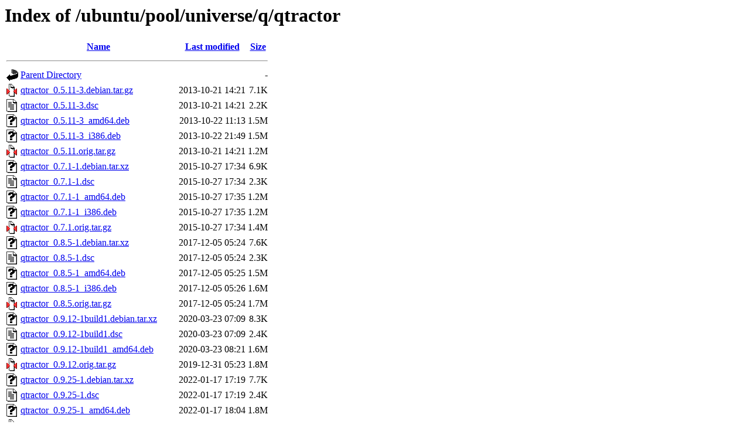

--- FILE ---
content_type: text/html;charset=UTF-8
request_url: http://archive.ubuntu.com/ubuntu/pool/universe/q/qtractor/
body_size: 1237
content:
<!DOCTYPE HTML PUBLIC "-//W3C//DTD HTML 3.2 Final//EN">
<html>
 <head>
  <title>Index of /ubuntu/pool/universe/q/qtractor</title>
 </head>
 <body>
<h1>Index of /ubuntu/pool/universe/q/qtractor</h1>
  <table>
   <tr><th valign="top"><img src="/icons/blank.gif" alt="[ICO]"></th><th><a href="?C=N;O=D">Name</a></th><th><a href="?C=M;O=A">Last modified</a></th><th><a href="?C=S;O=A">Size</a></th></tr>
   <tr><th colspan="4"><hr></th></tr>
<tr><td valign="top"><img src="/icons/back.gif" alt="[PARENTDIR]"></td><td><a href="/ubuntu/pool/universe/q/">Parent Directory</a></td><td>&nbsp;</td><td align="right">  - </td></tr>
<tr><td valign="top"><img src="/icons/compressed.gif" alt="[   ]"></td><td><a href="qtractor_0.5.11-3.debian.tar.gz">qtractor_0.5.11-3.debian.tar.gz</a></td><td align="right">2013-10-21 14:21  </td><td align="right">7.1K</td></tr>
<tr><td valign="top"><img src="/icons/text.gif" alt="[TXT]"></td><td><a href="qtractor_0.5.11-3.dsc">qtractor_0.5.11-3.dsc</a></td><td align="right">2013-10-21 14:21  </td><td align="right">2.2K</td></tr>
<tr><td valign="top"><img src="/icons/unknown.gif" alt="[   ]"></td><td><a href="qtractor_0.5.11-3_amd64.deb">qtractor_0.5.11-3_amd64.deb</a></td><td align="right">2013-10-22 11:13  </td><td align="right">1.5M</td></tr>
<tr><td valign="top"><img src="/icons/unknown.gif" alt="[   ]"></td><td><a href="qtractor_0.5.11-3_i386.deb">qtractor_0.5.11-3_i386.deb</a></td><td align="right">2013-10-22 21:49  </td><td align="right">1.5M</td></tr>
<tr><td valign="top"><img src="/icons/compressed.gif" alt="[   ]"></td><td><a href="qtractor_0.5.11.orig.tar.gz">qtractor_0.5.11.orig.tar.gz</a></td><td align="right">2013-10-21 14:21  </td><td align="right">1.2M</td></tr>
<tr><td valign="top"><img src="/icons/unknown.gif" alt="[   ]"></td><td><a href="qtractor_0.7.1-1.debian.tar.xz">qtractor_0.7.1-1.debian.tar.xz</a></td><td align="right">2015-10-27 17:34  </td><td align="right">6.9K</td></tr>
<tr><td valign="top"><img src="/icons/text.gif" alt="[TXT]"></td><td><a href="qtractor_0.7.1-1.dsc">qtractor_0.7.1-1.dsc</a></td><td align="right">2015-10-27 17:34  </td><td align="right">2.3K</td></tr>
<tr><td valign="top"><img src="/icons/unknown.gif" alt="[   ]"></td><td><a href="qtractor_0.7.1-1_amd64.deb">qtractor_0.7.1-1_amd64.deb</a></td><td align="right">2015-10-27 17:35  </td><td align="right">1.2M</td></tr>
<tr><td valign="top"><img src="/icons/unknown.gif" alt="[   ]"></td><td><a href="qtractor_0.7.1-1_i386.deb">qtractor_0.7.1-1_i386.deb</a></td><td align="right">2015-10-27 17:35  </td><td align="right">1.2M</td></tr>
<tr><td valign="top"><img src="/icons/compressed.gif" alt="[   ]"></td><td><a href="qtractor_0.7.1.orig.tar.gz">qtractor_0.7.1.orig.tar.gz</a></td><td align="right">2015-10-27 17:34  </td><td align="right">1.4M</td></tr>
<tr><td valign="top"><img src="/icons/unknown.gif" alt="[   ]"></td><td><a href="qtractor_0.8.5-1.debian.tar.xz">qtractor_0.8.5-1.debian.tar.xz</a></td><td align="right">2017-12-05 05:24  </td><td align="right">7.6K</td></tr>
<tr><td valign="top"><img src="/icons/text.gif" alt="[TXT]"></td><td><a href="qtractor_0.8.5-1.dsc">qtractor_0.8.5-1.dsc</a></td><td align="right">2017-12-05 05:24  </td><td align="right">2.3K</td></tr>
<tr><td valign="top"><img src="/icons/unknown.gif" alt="[   ]"></td><td><a href="qtractor_0.8.5-1_amd64.deb">qtractor_0.8.5-1_amd64.deb</a></td><td align="right">2017-12-05 05:25  </td><td align="right">1.5M</td></tr>
<tr><td valign="top"><img src="/icons/unknown.gif" alt="[   ]"></td><td><a href="qtractor_0.8.5-1_i386.deb">qtractor_0.8.5-1_i386.deb</a></td><td align="right">2017-12-05 05:26  </td><td align="right">1.6M</td></tr>
<tr><td valign="top"><img src="/icons/compressed.gif" alt="[   ]"></td><td><a href="qtractor_0.8.5.orig.tar.gz">qtractor_0.8.5.orig.tar.gz</a></td><td align="right">2017-12-05 05:24  </td><td align="right">1.7M</td></tr>
<tr><td valign="top"><img src="/icons/unknown.gif" alt="[   ]"></td><td><a href="qtractor_0.9.12-1build1.debian.tar.xz">qtractor_0.9.12-1build1.debian.tar.xz</a></td><td align="right">2020-03-23 07:09  </td><td align="right">8.3K</td></tr>
<tr><td valign="top"><img src="/icons/text.gif" alt="[TXT]"></td><td><a href="qtractor_0.9.12-1build1.dsc">qtractor_0.9.12-1build1.dsc</a></td><td align="right">2020-03-23 07:09  </td><td align="right">2.4K</td></tr>
<tr><td valign="top"><img src="/icons/unknown.gif" alt="[   ]"></td><td><a href="qtractor_0.9.12-1build1_amd64.deb">qtractor_0.9.12-1build1_amd64.deb</a></td><td align="right">2020-03-23 08:21  </td><td align="right">1.6M</td></tr>
<tr><td valign="top"><img src="/icons/compressed.gif" alt="[   ]"></td><td><a href="qtractor_0.9.12.orig.tar.gz">qtractor_0.9.12.orig.tar.gz</a></td><td align="right">2019-12-31 05:23  </td><td align="right">1.8M</td></tr>
<tr><td valign="top"><img src="/icons/unknown.gif" alt="[   ]"></td><td><a href="qtractor_0.9.25-1.debian.tar.xz">qtractor_0.9.25-1.debian.tar.xz</a></td><td align="right">2022-01-17 17:19  </td><td align="right">7.7K</td></tr>
<tr><td valign="top"><img src="/icons/text.gif" alt="[TXT]"></td><td><a href="qtractor_0.9.25-1.dsc">qtractor_0.9.25-1.dsc</a></td><td align="right">2022-01-17 17:19  </td><td align="right">2.4K</td></tr>
<tr><td valign="top"><img src="/icons/unknown.gif" alt="[   ]"></td><td><a href="qtractor_0.9.25-1_amd64.deb">qtractor_0.9.25-1_amd64.deb</a></td><td align="right">2022-01-17 18:04  </td><td align="right">1.8M</td></tr>
<tr><td valign="top"><img src="/icons/compressed.gif" alt="[   ]"></td><td><a href="qtractor_0.9.25.orig.tar.gz">qtractor_0.9.25.orig.tar.gz</a></td><td align="right">2022-01-17 17:19  </td><td align="right">1.8M</td></tr>
<tr><td valign="top"><img src="/icons/unknown.gif" alt="[   ]"></td><td><a href="qtractor_0.9.39-1build3.debian.tar.xz">qtractor_0.9.39-1build3.debian.tar.xz</a></td><td align="right">2024-04-07 07:49  </td><td align="right"> 12K</td></tr>
<tr><td valign="top"><img src="/icons/text.gif" alt="[TXT]"></td><td><a href="qtractor_0.9.39-1build3.dsc">qtractor_0.9.39-1build3.dsc</a></td><td align="right">2024-04-07 07:49  </td><td align="right">2.5K</td></tr>
<tr><td valign="top"><img src="/icons/unknown.gif" alt="[   ]"></td><td><a href="qtractor_0.9.39-1build3_amd64.deb">qtractor_0.9.39-1build3_amd64.deb</a></td><td align="right">2024-04-07 07:50  </td><td align="right">2.1M</td></tr>
<tr><td valign="top"><img src="/icons/compressed.gif" alt="[   ]"></td><td><a href="qtractor_0.9.39.orig.tar.gz">qtractor_0.9.39.orig.tar.gz</a></td><td align="right">2024-02-02 05:31  </td><td align="right">2.5M</td></tr>
<tr><td valign="top"><img src="/icons/unknown.gif" alt="[   ]"></td><td><a href="qtractor_1.5.3-1~bpo24.04.1.debian.tar.xz">qtractor_1.5.3-1~bpo24.04.1.debian.tar.xz</a></td><td align="right">2025-03-21 00:44  </td><td align="right"> 12K</td></tr>
<tr><td valign="top"><img src="/icons/text.gif" alt="[TXT]"></td><td><a href="qtractor_1.5.3-1~bpo24.04.1.dsc">qtractor_1.5.3-1~bpo24.04.1.dsc</a></td><td align="right">2025-03-21 00:44  </td><td align="right">2.1K</td></tr>
<tr><td valign="top"><img src="/icons/unknown.gif" alt="[   ]"></td><td><a href="qtractor_1.5.3-1~bpo24.04.1_amd64.deb">qtractor_1.5.3-1~bpo24.04.1_amd64.deb</a></td><td align="right">2025-03-21 00:45  </td><td align="right">2.1M</td></tr>
<tr><td valign="top"><img src="/icons/compressed.gif" alt="[   ]"></td><td><a href="qtractor_1.5.3.orig.tar.gz">qtractor_1.5.3.orig.tar.gz</a></td><td align="right">2025-02-11 23:30  </td><td align="right">2.6M</td></tr>
<tr><td valign="top"><img src="/icons/unknown.gif" alt="[   ]"></td><td><a href="qtractor_1.5.4-1.debian.tar.xz">qtractor_1.5.4-1.debian.tar.xz</a></td><td align="right">2025-04-10 17:39  </td><td align="right"> 12K</td></tr>
<tr><td valign="top"><img src="/icons/text.gif" alt="[TXT]"></td><td><a href="qtractor_1.5.4-1.dsc">qtractor_1.5.4-1.dsc</a></td><td align="right">2025-04-10 17:39  </td><td align="right">2.4K</td></tr>
<tr><td valign="top"><img src="/icons/unknown.gif" alt="[   ]"></td><td><a href="qtractor_1.5.4-1_amd64.deb">qtractor_1.5.4-1_amd64.deb</a></td><td align="right">2025-04-10 17:39  </td><td align="right">2.1M</td></tr>
<tr><td valign="top"><img src="/icons/compressed.gif" alt="[   ]"></td><td><a href="qtractor_1.5.4.orig.tar.gz">qtractor_1.5.4.orig.tar.gz</a></td><td align="right">2025-04-10 17:39  </td><td align="right">2.6M</td></tr>
<tr><td valign="top"><img src="/icons/unknown.gif" alt="[   ]"></td><td><a href="qtractor_1.5.8-1.debian.tar.xz">qtractor_1.5.8-1.debian.tar.xz</a></td><td align="right">2025-08-30 17:44  </td><td align="right"> 12K</td></tr>
<tr><td valign="top"><img src="/icons/text.gif" alt="[TXT]"></td><td><a href="qtractor_1.5.8-1.dsc">qtractor_1.5.8-1.dsc</a></td><td align="right">2025-08-30 17:44  </td><td align="right">2.4K</td></tr>
<tr><td valign="top"><img src="/icons/unknown.gif" alt="[   ]"></td><td><a href="qtractor_1.5.8-1_amd64.deb">qtractor_1.5.8-1_amd64.deb</a></td><td align="right">2025-08-30 17:48  </td><td align="right">2.2M</td></tr>
<tr><td valign="top"><img src="/icons/compressed.gif" alt="[   ]"></td><td><a href="qtractor_1.5.8.orig.tar.gz">qtractor_1.5.8.orig.tar.gz</a></td><td align="right">2025-08-30 17:44  </td><td align="right">2.6M</td></tr>
<tr><td valign="top"><img src="/icons/unknown.gif" alt="[   ]"></td><td><a href="qtractor_1.5.11-1.debian.tar.xz">qtractor_1.5.11-1.debian.tar.xz</a></td><td align="right">2026-01-08 01:00  </td><td align="right"> 12K</td></tr>
<tr><td valign="top"><img src="/icons/text.gif" alt="[TXT]"></td><td><a href="qtractor_1.5.11-1.dsc">qtractor_1.5.11-1.dsc</a></td><td align="right">2026-01-08 01:00  </td><td align="right">2.4K</td></tr>
<tr><td valign="top"><img src="/icons/unknown.gif" alt="[   ]"></td><td><a href="qtractor_1.5.11-1_amd64.deb">qtractor_1.5.11-1_amd64.deb</a></td><td align="right">2026-01-08 01:02  </td><td align="right">2.2M</td></tr>
<tr><td valign="top"><img src="/icons/unknown.gif" alt="[   ]"></td><td><a href="qtractor_1.5.11-1_amd64v3.deb">qtractor_1.5.11-1_amd64v3.deb</a></td><td align="right">2026-01-08 01:02  </td><td align="right">2.3M</td></tr>
<tr><td valign="top"><img src="/icons/compressed.gif" alt="[   ]"></td><td><a href="qtractor_1.5.11.orig.tar.gz">qtractor_1.5.11.orig.tar.gz</a></td><td align="right">2026-01-08 01:00  </td><td align="right">2.6M</td></tr>
   <tr><th colspan="4"><hr></th></tr>
</table>
<address>Apache/2.4.58 (Ubuntu) Server at archive.ubuntu.com Port 80</address>
</body></html>
